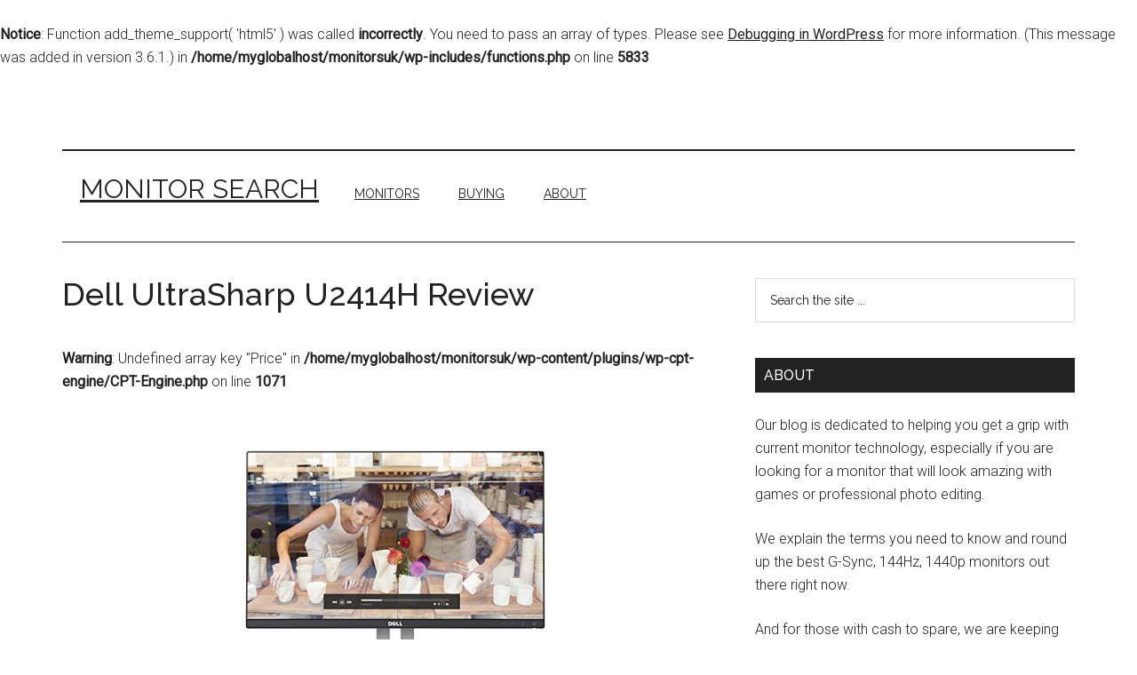

--- FILE ---
content_type: text/html; charset=UTF-8
request_url: https://monitors-uk.com/monitor/dell-ultrasharp-u2414h-review/
body_size: 10827
content:
<br />
<b>Notice</b>:  Function add_theme_support( 'html5' ) was called <strong>incorrectly</strong>. You need to pass an array of types. Please see <a href="https://wordpress.org/support/article/debugging-in-wordpress/">Debugging in WordPress</a> for more information. (This message was added in version 3.6.1.) in <b>/home/myglobalhost/monitorsuk/wp-includes/functions.php</b> on line <b>5833</b><br />
<!DOCTYPE html>
<html lang="en-GB">
<head >
<meta charset="UTF-8" />
<meta name="viewport" content="width=device-width, initial-scale=1" />
<meta name='robots' content='index, follow, max-image-preview:large, max-snippet:-1, max-video-preview:-1' />

	<!-- This site is optimized with the Yoast SEO plugin v20.6 - https://yoast.com/wordpress/plugins/seo/ -->
	<title>Dell UltraSharp U2414H Review - PC Monitors UK</title>
	<link rel="canonical" href="https://monitors-uk.com/monitor/dell-ultrasharp-u2414h-review/" />
	<meta property="og:locale" content="en_GB" />
	<meta property="og:type" content="article" />
	<meta property="og:title" content="Dell UltraSharp U2414H Review - PC Monitors UK" />
	<meta property="og:description" content="This monitor is another great looking bit of kit from Dell&#8217;s UltraSharp series, as always you can expect an excellent build quality, top finish and great display from this IPS based 24&#8243; monitor. It&#8217;s a 1080p HD screen that runs at 60hz with an appealing ultra thin bezel. There is also a &#8220;professional&#8221; version of [&hellip;]" />
	<meta property="og:url" content="https://monitors-uk.com/monitor/dell-ultrasharp-u2414h-review/" />
	<meta property="og:site_name" content="PC Monitors UK" />
	<meta property="article:publisher" content="https://www.facebook.com/GamingPCsUK/" />
	<meta property="article:modified_time" content="2016-08-18T12:52:30+00:00" />
	<meta name="twitter:card" content="summary_large_image" />
	<meta name="twitter:site" content="@165hz" />
	<script type="application/ld+json" class="yoast-schema-graph">{"@context":"https://schema.org","@graph":[{"@type":"WebPage","@id":"https://monitors-uk.com/monitor/dell-ultrasharp-u2414h-review/","url":"https://monitors-uk.com/monitor/dell-ultrasharp-u2414h-review/","name":"Dell UltraSharp U2414H Review - PC Monitors UK","isPartOf":{"@id":"https://monitors-uk.com/#website"},"datePublished":"2016-07-27T13:20:19+00:00","dateModified":"2016-08-18T12:52:30+00:00","breadcrumb":{"@id":"https://monitors-uk.com/monitor/dell-ultrasharp-u2414h-review/#breadcrumb"},"inLanguage":"en-GB","potentialAction":[{"@type":"ReadAction","target":["https://monitors-uk.com/monitor/dell-ultrasharp-u2414h-review/"]}]},{"@type":"BreadcrumbList","@id":"https://monitors-uk.com/monitor/dell-ultrasharp-u2414h-review/#breadcrumb","itemListElement":[{"@type":"ListItem","position":1,"name":"Home","item":"https://monitors-uk.com/"},{"@type":"ListItem","position":2,"name":"Monitors","item":"https://monitors-uk.com/monitor/"},{"@type":"ListItem","position":3,"name":"Dell UltraSharp U2414H Review"}]},{"@type":"WebSite","@id":"https://monitors-uk.com/#website","url":"https://monitors-uk.com/","name":"PC Monitors UK","description":"2020 Complete Guide","potentialAction":[{"@type":"SearchAction","target":{"@type":"EntryPoint","urlTemplate":"https://monitors-uk.com/?s={search_term_string}"},"query-input":"required name=search_term_string"}],"inLanguage":"en-GB"}]}</script>
	<!-- / Yoast SEO plugin. -->


<link rel='dns-prefetch' href='//cdn.datatables.net' />
<link rel='dns-prefetch' href='//cdnjs.cloudflare.com' />
<link rel='dns-prefetch' href='//fonts.googleapis.com' />
<link rel='dns-prefetch' href='//s.w.org' />
<link rel="alternate" type="application/rss+xml" title="PC Monitors UK &raquo; Feed" href="https://monitors-uk.com/feed/" />
<link rel="alternate" type="application/rss+xml" title="PC Monitors UK &raquo; Comments Feed" href="https://monitors-uk.com/comments/feed/" />
<link rel="alternate" type="application/rss+xml" title="PC Monitors UK &raquo; Dell UltraSharp U2414H Review Comments Feed" href="https://monitors-uk.com/monitor/dell-ultrasharp-u2414h-review/feed/" />
<script type="text/javascript">
window._wpemojiSettings = {"baseUrl":"https:\/\/s.w.org\/images\/core\/emoji\/14.0.0\/72x72\/","ext":".png","svgUrl":"https:\/\/s.w.org\/images\/core\/emoji\/14.0.0\/svg\/","svgExt":".svg","source":{"concatemoji":"https:\/\/monitors-uk.com\/wp-includes\/js\/wp-emoji-release.min.js?ver=6.0.11"}};
/*! This file is auto-generated */
!function(e,a,t){var n,r,o,i=a.createElement("canvas"),p=i.getContext&&i.getContext("2d");function s(e,t){var a=String.fromCharCode,e=(p.clearRect(0,0,i.width,i.height),p.fillText(a.apply(this,e),0,0),i.toDataURL());return p.clearRect(0,0,i.width,i.height),p.fillText(a.apply(this,t),0,0),e===i.toDataURL()}function c(e){var t=a.createElement("script");t.src=e,t.defer=t.type="text/javascript",a.getElementsByTagName("head")[0].appendChild(t)}for(o=Array("flag","emoji"),t.supports={everything:!0,everythingExceptFlag:!0},r=0;r<o.length;r++)t.supports[o[r]]=function(e){if(!p||!p.fillText)return!1;switch(p.textBaseline="top",p.font="600 32px Arial",e){case"flag":return s([127987,65039,8205,9895,65039],[127987,65039,8203,9895,65039])?!1:!s([55356,56826,55356,56819],[55356,56826,8203,55356,56819])&&!s([55356,57332,56128,56423,56128,56418,56128,56421,56128,56430,56128,56423,56128,56447],[55356,57332,8203,56128,56423,8203,56128,56418,8203,56128,56421,8203,56128,56430,8203,56128,56423,8203,56128,56447]);case"emoji":return!s([129777,127995,8205,129778,127999],[129777,127995,8203,129778,127999])}return!1}(o[r]),t.supports.everything=t.supports.everything&&t.supports[o[r]],"flag"!==o[r]&&(t.supports.everythingExceptFlag=t.supports.everythingExceptFlag&&t.supports[o[r]]);t.supports.everythingExceptFlag=t.supports.everythingExceptFlag&&!t.supports.flag,t.DOMReady=!1,t.readyCallback=function(){t.DOMReady=!0},t.supports.everything||(n=function(){t.readyCallback()},a.addEventListener?(a.addEventListener("DOMContentLoaded",n,!1),e.addEventListener("load",n,!1)):(e.attachEvent("onload",n),a.attachEvent("onreadystatechange",function(){"complete"===a.readyState&&t.readyCallback()})),(e=t.source||{}).concatemoji?c(e.concatemoji):e.wpemoji&&e.twemoji&&(c(e.twemoji),c(e.wpemoji)))}(window,document,window._wpemojiSettings);
</script>
<style type="text/css">
img.wp-smiley,
img.emoji {
	display: inline !important;
	border: none !important;
	box-shadow: none !important;
	height: 1em !important;
	width: 1em !important;
	margin: 0 0.07em !important;
	vertical-align: -0.1em !important;
	background: none !important;
	padding: 0 !important;
}
</style>
	<link rel='stylesheet' id='magazine-pro-theme-css'  href='https://monitors-uk.com/wp-content/themes/magazine-pro/style.css?ver=3.0.1' type='text/css' media='all' />
<link rel='stylesheet' id='wp-block-library-css'  href='https://monitors-uk.com/wp-includes/css/dist/block-library/style.min.css?ver=6.0.11' type='text/css' media='all' />
<style id='wp-block-library-inline-css' type='text/css'>
.has-text-align-justify{text-align:justify;}
</style>
<link rel='stylesheet' id='mediaelement-css'  href='https://monitors-uk.com/wp-includes/js/mediaelement/mediaelementplayer-legacy.min.css?ver=4.2.16' type='text/css' media='all' />
<link rel='stylesheet' id='wp-mediaelement-css'  href='https://monitors-uk.com/wp-includes/js/mediaelement/wp-mediaelement.min.css?ver=6.0.11' type='text/css' media='all' />
<style id='global-styles-inline-css' type='text/css'>
body{--wp--preset--color--black: #000000;--wp--preset--color--cyan-bluish-gray: #abb8c3;--wp--preset--color--white: #ffffff;--wp--preset--color--pale-pink: #f78da7;--wp--preset--color--vivid-red: #cf2e2e;--wp--preset--color--luminous-vivid-orange: #ff6900;--wp--preset--color--luminous-vivid-amber: #fcb900;--wp--preset--color--light-green-cyan: #7bdcb5;--wp--preset--color--vivid-green-cyan: #00d084;--wp--preset--color--pale-cyan-blue: #8ed1fc;--wp--preset--color--vivid-cyan-blue: #0693e3;--wp--preset--color--vivid-purple: #9b51e0;--wp--preset--gradient--vivid-cyan-blue-to-vivid-purple: linear-gradient(135deg,rgba(6,147,227,1) 0%,rgb(155,81,224) 100%);--wp--preset--gradient--light-green-cyan-to-vivid-green-cyan: linear-gradient(135deg,rgb(122,220,180) 0%,rgb(0,208,130) 100%);--wp--preset--gradient--luminous-vivid-amber-to-luminous-vivid-orange: linear-gradient(135deg,rgba(252,185,0,1) 0%,rgba(255,105,0,1) 100%);--wp--preset--gradient--luminous-vivid-orange-to-vivid-red: linear-gradient(135deg,rgba(255,105,0,1) 0%,rgb(207,46,46) 100%);--wp--preset--gradient--very-light-gray-to-cyan-bluish-gray: linear-gradient(135deg,rgb(238,238,238) 0%,rgb(169,184,195) 100%);--wp--preset--gradient--cool-to-warm-spectrum: linear-gradient(135deg,rgb(74,234,220) 0%,rgb(151,120,209) 20%,rgb(207,42,186) 40%,rgb(238,44,130) 60%,rgb(251,105,98) 80%,rgb(254,248,76) 100%);--wp--preset--gradient--blush-light-purple: linear-gradient(135deg,rgb(255,206,236) 0%,rgb(152,150,240) 100%);--wp--preset--gradient--blush-bordeaux: linear-gradient(135deg,rgb(254,205,165) 0%,rgb(254,45,45) 50%,rgb(107,0,62) 100%);--wp--preset--gradient--luminous-dusk: linear-gradient(135deg,rgb(255,203,112) 0%,rgb(199,81,192) 50%,rgb(65,88,208) 100%);--wp--preset--gradient--pale-ocean: linear-gradient(135deg,rgb(255,245,203) 0%,rgb(182,227,212) 50%,rgb(51,167,181) 100%);--wp--preset--gradient--electric-grass: linear-gradient(135deg,rgb(202,248,128) 0%,rgb(113,206,126) 100%);--wp--preset--gradient--midnight: linear-gradient(135deg,rgb(2,3,129) 0%,rgb(40,116,252) 100%);--wp--preset--duotone--dark-grayscale: url('#wp-duotone-dark-grayscale');--wp--preset--duotone--grayscale: url('#wp-duotone-grayscale');--wp--preset--duotone--purple-yellow: url('#wp-duotone-purple-yellow');--wp--preset--duotone--blue-red: url('#wp-duotone-blue-red');--wp--preset--duotone--midnight: url('#wp-duotone-midnight');--wp--preset--duotone--magenta-yellow: url('#wp-duotone-magenta-yellow');--wp--preset--duotone--purple-green: url('#wp-duotone-purple-green');--wp--preset--duotone--blue-orange: url('#wp-duotone-blue-orange');--wp--preset--font-size--small: 13px;--wp--preset--font-size--medium: 20px;--wp--preset--font-size--large: 36px;--wp--preset--font-size--x-large: 42px;}.has-black-color{color: var(--wp--preset--color--black) !important;}.has-cyan-bluish-gray-color{color: var(--wp--preset--color--cyan-bluish-gray) !important;}.has-white-color{color: var(--wp--preset--color--white) !important;}.has-pale-pink-color{color: var(--wp--preset--color--pale-pink) !important;}.has-vivid-red-color{color: var(--wp--preset--color--vivid-red) !important;}.has-luminous-vivid-orange-color{color: var(--wp--preset--color--luminous-vivid-orange) !important;}.has-luminous-vivid-amber-color{color: var(--wp--preset--color--luminous-vivid-amber) !important;}.has-light-green-cyan-color{color: var(--wp--preset--color--light-green-cyan) !important;}.has-vivid-green-cyan-color{color: var(--wp--preset--color--vivid-green-cyan) !important;}.has-pale-cyan-blue-color{color: var(--wp--preset--color--pale-cyan-blue) !important;}.has-vivid-cyan-blue-color{color: var(--wp--preset--color--vivid-cyan-blue) !important;}.has-vivid-purple-color{color: var(--wp--preset--color--vivid-purple) !important;}.has-black-background-color{background-color: var(--wp--preset--color--black) !important;}.has-cyan-bluish-gray-background-color{background-color: var(--wp--preset--color--cyan-bluish-gray) !important;}.has-white-background-color{background-color: var(--wp--preset--color--white) !important;}.has-pale-pink-background-color{background-color: var(--wp--preset--color--pale-pink) !important;}.has-vivid-red-background-color{background-color: var(--wp--preset--color--vivid-red) !important;}.has-luminous-vivid-orange-background-color{background-color: var(--wp--preset--color--luminous-vivid-orange) !important;}.has-luminous-vivid-amber-background-color{background-color: var(--wp--preset--color--luminous-vivid-amber) !important;}.has-light-green-cyan-background-color{background-color: var(--wp--preset--color--light-green-cyan) !important;}.has-vivid-green-cyan-background-color{background-color: var(--wp--preset--color--vivid-green-cyan) !important;}.has-pale-cyan-blue-background-color{background-color: var(--wp--preset--color--pale-cyan-blue) !important;}.has-vivid-cyan-blue-background-color{background-color: var(--wp--preset--color--vivid-cyan-blue) !important;}.has-vivid-purple-background-color{background-color: var(--wp--preset--color--vivid-purple) !important;}.has-black-border-color{border-color: var(--wp--preset--color--black) !important;}.has-cyan-bluish-gray-border-color{border-color: var(--wp--preset--color--cyan-bluish-gray) !important;}.has-white-border-color{border-color: var(--wp--preset--color--white) !important;}.has-pale-pink-border-color{border-color: var(--wp--preset--color--pale-pink) !important;}.has-vivid-red-border-color{border-color: var(--wp--preset--color--vivid-red) !important;}.has-luminous-vivid-orange-border-color{border-color: var(--wp--preset--color--luminous-vivid-orange) !important;}.has-luminous-vivid-amber-border-color{border-color: var(--wp--preset--color--luminous-vivid-amber) !important;}.has-light-green-cyan-border-color{border-color: var(--wp--preset--color--light-green-cyan) !important;}.has-vivid-green-cyan-border-color{border-color: var(--wp--preset--color--vivid-green-cyan) !important;}.has-pale-cyan-blue-border-color{border-color: var(--wp--preset--color--pale-cyan-blue) !important;}.has-vivid-cyan-blue-border-color{border-color: var(--wp--preset--color--vivid-cyan-blue) !important;}.has-vivid-purple-border-color{border-color: var(--wp--preset--color--vivid-purple) !important;}.has-vivid-cyan-blue-to-vivid-purple-gradient-background{background: var(--wp--preset--gradient--vivid-cyan-blue-to-vivid-purple) !important;}.has-light-green-cyan-to-vivid-green-cyan-gradient-background{background: var(--wp--preset--gradient--light-green-cyan-to-vivid-green-cyan) !important;}.has-luminous-vivid-amber-to-luminous-vivid-orange-gradient-background{background: var(--wp--preset--gradient--luminous-vivid-amber-to-luminous-vivid-orange) !important;}.has-luminous-vivid-orange-to-vivid-red-gradient-background{background: var(--wp--preset--gradient--luminous-vivid-orange-to-vivid-red) !important;}.has-very-light-gray-to-cyan-bluish-gray-gradient-background{background: var(--wp--preset--gradient--very-light-gray-to-cyan-bluish-gray) !important;}.has-cool-to-warm-spectrum-gradient-background{background: var(--wp--preset--gradient--cool-to-warm-spectrum) !important;}.has-blush-light-purple-gradient-background{background: var(--wp--preset--gradient--blush-light-purple) !important;}.has-blush-bordeaux-gradient-background{background: var(--wp--preset--gradient--blush-bordeaux) !important;}.has-luminous-dusk-gradient-background{background: var(--wp--preset--gradient--luminous-dusk) !important;}.has-pale-ocean-gradient-background{background: var(--wp--preset--gradient--pale-ocean) !important;}.has-electric-grass-gradient-background{background: var(--wp--preset--gradient--electric-grass) !important;}.has-midnight-gradient-background{background: var(--wp--preset--gradient--midnight) !important;}.has-small-font-size{font-size: var(--wp--preset--font-size--small) !important;}.has-medium-font-size{font-size: var(--wp--preset--font-size--medium) !important;}.has-large-font-size{font-size: var(--wp--preset--font-size--large) !important;}.has-x-large-font-size{font-size: var(--wp--preset--font-size--x-large) !important;}
</style>
<link rel='stylesheet' id='datatables-css'  href='https://cdn.datatables.net/v/dt/dt-1.10.15/r-2.1.1/datatables.min.css?ver=6.0.11' type='text/css' media='all' />
<link rel='stylesheet' id='cpt-styles-css'  href='https://monitors-uk.com/wp-content/plugins/wp-cpt-engine/css/cpt-styles.css?ver=6.0.11' type='text/css' media='all' />
<link rel='stylesheet' id='cpt-styles-GamingMonitor-css'  href='https://monitors-uk.com/wp-content/plugins/wp-cpt-engine/css/cpt-styles-GamingMonitor.css?ver=6.0.11' type='text/css' media='all' />
<link rel='stylesheet' id='google-fonts-css'  href='//fonts.googleapis.com/css?family=Roboto%3A300%2C400%7CRaleway%3A400%2C500%2C900&#038;ver=3.0.1' type='text/css' media='all' />
<link rel='stylesheet' id='simple-social-icons-font-css'  href='https://monitors-uk.com/wp-content/plugins/simple-social-icons/css/style.css?ver=4.0.0' type='text/css' media='all' />
<link rel='stylesheet' id='jetpack_css-css'  href='https://monitors-uk.com/wp-content/plugins/jetpack/css/jetpack.css?ver=12.0.2' type='text/css' media='all' />
<script type='text/javascript' src='https://monitors-uk.com/wp-includes/js/jquery/jquery.min.js?ver=3.6.0' id='jquery-core-js'></script>
<script type='text/javascript' src='https://monitors-uk.com/wp-includes/js/jquery/jquery-migrate.min.js?ver=3.3.2' id='jquery-migrate-js'></script>
<script type='text/javascript' src='https://cdn.datatables.net/v/dt/dt-1.10.15/r-2.1.1/datatables.min.js' id='datatables-js'></script>
<script type='text/javascript' src='https://monitors-uk.com/wp-content/plugins/wp-cpt-engine/js/dataTable.js?ver=1' id='applyDataTables-js'></script>
<script type='text/javascript' src='https://cdnjs.cloudflare.com/ajax/libs/Chart.js/2.4.0/Chart.bundle.min.js?ver=6.0.11' id='chartjs-js'></script>
<script type='text/javascript' src='https://monitors-uk.com/wp-content/plugins/wp-cpt-engine/js/ajaxLoop.js?ver=6.0.11' id='ajaxLoop-js'></script>
<script type='text/javascript' src='https://monitors-uk.com/wp-content/themes/magazine-pro/js/entry-date.js?ver=1.0.0' id='magazine-entry-date-js'></script>
<script type='text/javascript' src='https://monitors-uk.com/wp-content/themes/magazine-pro/js/responsive-menu.js?ver=1.0.0' id='magazine-responsive-menu-js'></script>
<link rel="https://api.w.org/" href="https://monitors-uk.com/wp-json/" /><link rel="EditURI" type="application/rsd+xml" title="RSD" href="https://monitors-uk.com/xmlrpc.php?rsd" />
<link rel="wlwmanifest" type="application/wlwmanifest+xml" href="https://monitors-uk.com/wp-includes/wlwmanifest.xml" /> 
<meta name="generator" content="WordPress 6.0.11" />
<link rel='shortlink' href='https://monitors-uk.com/?p=362' />
<link rel="alternate" type="application/json+oembed" href="https://monitors-uk.com/wp-json/oembed/1.0/embed?url=https%3A%2F%2Fmonitors-uk.com%2Fmonitor%2Fdell-ultrasharp-u2414h-review%2F" />
<link rel="alternate" type="text/xml+oembed" href="https://monitors-uk.com/wp-json/oembed/1.0/embed?url=https%3A%2F%2Fmonitors-uk.com%2Fmonitor%2Fdell-ultrasharp-u2414h-review%2F&#038;format=xml" />
<link rel="pingback" href="https://monitors-uk.com/xmlrpc.php" />
<meta name="google-site-verification" content="bjrVPeP91ignlcx0Ck27lpzsz_iby74oyeua3g1ZgD4" /><style type="text/css">.recentcomments a{display:inline !important;padding:0 !important;margin:0 !important;}</style><link rel="icon" href="https://monitors-uk.com/wp-content/uploads/2015/11/cropped-ronoaldo-Black-Monitor-32x32.png" sizes="32x32" />
<link rel="icon" href="https://monitors-uk.com/wp-content/uploads/2015/11/cropped-ronoaldo-Black-Monitor-192x192.png" sizes="192x192" />
<link rel="apple-touch-icon" href="https://monitors-uk.com/wp-content/uploads/2015/11/cropped-ronoaldo-Black-Monitor-180x180.png" />
<meta name="msapplication-TileImage" content="https://monitors-uk.com/wp-content/uploads/2015/11/cropped-ronoaldo-Black-Monitor-270x270.png" />
</head>
<body class="monitor-template-default single single-monitor postid-362 header-full-width content-sidebar genesis-breadcrumbs-hidden genesis-footer-widgets-visible"><svg xmlns="http://www.w3.org/2000/svg" viewBox="0 0 0 0" width="0" height="0" focusable="false" role="none" style="visibility: hidden; position: absolute; left: -9999px; overflow: hidden;" ><defs><filter id="wp-duotone-dark-grayscale"><feColorMatrix color-interpolation-filters="sRGB" type="matrix" values=" .299 .587 .114 0 0 .299 .587 .114 0 0 .299 .587 .114 0 0 .299 .587 .114 0 0 " /><feComponentTransfer color-interpolation-filters="sRGB" ><feFuncR type="table" tableValues="0 0.49803921568627" /><feFuncG type="table" tableValues="0 0.49803921568627" /><feFuncB type="table" tableValues="0 0.49803921568627" /><feFuncA type="table" tableValues="1 1" /></feComponentTransfer><feComposite in2="SourceGraphic" operator="in" /></filter></defs></svg><svg xmlns="http://www.w3.org/2000/svg" viewBox="0 0 0 0" width="0" height="0" focusable="false" role="none" style="visibility: hidden; position: absolute; left: -9999px; overflow: hidden;" ><defs><filter id="wp-duotone-grayscale"><feColorMatrix color-interpolation-filters="sRGB" type="matrix" values=" .299 .587 .114 0 0 .299 .587 .114 0 0 .299 .587 .114 0 0 .299 .587 .114 0 0 " /><feComponentTransfer color-interpolation-filters="sRGB" ><feFuncR type="table" tableValues="0 1" /><feFuncG type="table" tableValues="0 1" /><feFuncB type="table" tableValues="0 1" /><feFuncA type="table" tableValues="1 1" /></feComponentTransfer><feComposite in2="SourceGraphic" operator="in" /></filter></defs></svg><svg xmlns="http://www.w3.org/2000/svg" viewBox="0 0 0 0" width="0" height="0" focusable="false" role="none" style="visibility: hidden; position: absolute; left: -9999px; overflow: hidden;" ><defs><filter id="wp-duotone-purple-yellow"><feColorMatrix color-interpolation-filters="sRGB" type="matrix" values=" .299 .587 .114 0 0 .299 .587 .114 0 0 .299 .587 .114 0 0 .299 .587 .114 0 0 " /><feComponentTransfer color-interpolation-filters="sRGB" ><feFuncR type="table" tableValues="0.54901960784314 0.98823529411765" /><feFuncG type="table" tableValues="0 1" /><feFuncB type="table" tableValues="0.71764705882353 0.25490196078431" /><feFuncA type="table" tableValues="1 1" /></feComponentTransfer><feComposite in2="SourceGraphic" operator="in" /></filter></defs></svg><svg xmlns="http://www.w3.org/2000/svg" viewBox="0 0 0 0" width="0" height="0" focusable="false" role="none" style="visibility: hidden; position: absolute; left: -9999px; overflow: hidden;" ><defs><filter id="wp-duotone-blue-red"><feColorMatrix color-interpolation-filters="sRGB" type="matrix" values=" .299 .587 .114 0 0 .299 .587 .114 0 0 .299 .587 .114 0 0 .299 .587 .114 0 0 " /><feComponentTransfer color-interpolation-filters="sRGB" ><feFuncR type="table" tableValues="0 1" /><feFuncG type="table" tableValues="0 0.27843137254902" /><feFuncB type="table" tableValues="0.5921568627451 0.27843137254902" /><feFuncA type="table" tableValues="1 1" /></feComponentTransfer><feComposite in2="SourceGraphic" operator="in" /></filter></defs></svg><svg xmlns="http://www.w3.org/2000/svg" viewBox="0 0 0 0" width="0" height="0" focusable="false" role="none" style="visibility: hidden; position: absolute; left: -9999px; overflow: hidden;" ><defs><filter id="wp-duotone-midnight"><feColorMatrix color-interpolation-filters="sRGB" type="matrix" values=" .299 .587 .114 0 0 .299 .587 .114 0 0 .299 .587 .114 0 0 .299 .587 .114 0 0 " /><feComponentTransfer color-interpolation-filters="sRGB" ><feFuncR type="table" tableValues="0 0" /><feFuncG type="table" tableValues="0 0.64705882352941" /><feFuncB type="table" tableValues="0 1" /><feFuncA type="table" tableValues="1 1" /></feComponentTransfer><feComposite in2="SourceGraphic" operator="in" /></filter></defs></svg><svg xmlns="http://www.w3.org/2000/svg" viewBox="0 0 0 0" width="0" height="0" focusable="false" role="none" style="visibility: hidden; position: absolute; left: -9999px; overflow: hidden;" ><defs><filter id="wp-duotone-magenta-yellow"><feColorMatrix color-interpolation-filters="sRGB" type="matrix" values=" .299 .587 .114 0 0 .299 .587 .114 0 0 .299 .587 .114 0 0 .299 .587 .114 0 0 " /><feComponentTransfer color-interpolation-filters="sRGB" ><feFuncR type="table" tableValues="0.78039215686275 1" /><feFuncG type="table" tableValues="0 0.94901960784314" /><feFuncB type="table" tableValues="0.35294117647059 0.47058823529412" /><feFuncA type="table" tableValues="1 1" /></feComponentTransfer><feComposite in2="SourceGraphic" operator="in" /></filter></defs></svg><svg xmlns="http://www.w3.org/2000/svg" viewBox="0 0 0 0" width="0" height="0" focusable="false" role="none" style="visibility: hidden; position: absolute; left: -9999px; overflow: hidden;" ><defs><filter id="wp-duotone-purple-green"><feColorMatrix color-interpolation-filters="sRGB" type="matrix" values=" .299 .587 .114 0 0 .299 .587 .114 0 0 .299 .587 .114 0 0 .299 .587 .114 0 0 " /><feComponentTransfer color-interpolation-filters="sRGB" ><feFuncR type="table" tableValues="0.65098039215686 0.40392156862745" /><feFuncG type="table" tableValues="0 1" /><feFuncB type="table" tableValues="0.44705882352941 0.4" /><feFuncA type="table" tableValues="1 1" /></feComponentTransfer><feComposite in2="SourceGraphic" operator="in" /></filter></defs></svg><svg xmlns="http://www.w3.org/2000/svg" viewBox="0 0 0 0" width="0" height="0" focusable="false" role="none" style="visibility: hidden; position: absolute; left: -9999px; overflow: hidden;" ><defs><filter id="wp-duotone-blue-orange"><feColorMatrix color-interpolation-filters="sRGB" type="matrix" values=" .299 .587 .114 0 0 .299 .587 .114 0 0 .299 .587 .114 0 0 .299 .587 .114 0 0 " /><feComponentTransfer color-interpolation-filters="sRGB" ><feFuncR type="table" tableValues="0.098039215686275 1" /><feFuncG type="table" tableValues="0 0.66274509803922" /><feFuncB type="table" tableValues="0.84705882352941 0.41960784313725" /><feFuncA type="table" tableValues="1 1" /></feComponentTransfer><feComposite in2="SourceGraphic" operator="in" /></filter></defs></svg><div class="site-container"><header class="site-header"><div class="wrap"><div class="title-area"><p class="site-description">2020 Complete Guide</p></div></div></header><nav class="nav-secondary" aria-label="Secondary"><div class="wrap"><ul id="menu-main" class="menu genesis-nav-menu menu-secondary"><li class="menu-item"><h2 class="cpt-menutitle"><a href="https://monitors-uk.com">Monitor Search</a></h2></li><li id="menu-item-22" class="menu-item menu-item-type-custom menu-item-object-custom menu-item-has-children menu-item-22"><a href="#"><span >Monitors</span></a>
<ul class="sub-menu">
	<li id="menu-item-50" class="menu-item menu-item-type-custom menu-item-object-custom menu-item-has-children menu-item-50"><a href="#"><span >Adaptive Sync</span></a>
	<ul class="sub-menu">
		<li id="menu-item-51" class="menu-item menu-item-type-taxonomy menu-item-object-monitor_adaptivesync menu-item-51"><a href="https://monitors-uk.com/adaptivesync/freesync-enabled-monitors/"><span >FreeSync</span></a></li>
		<li id="menu-item-52" class="menu-item menu-item-type-taxonomy menu-item-object-monitor_adaptivesync menu-item-52"><a href="https://monitors-uk.com/adaptivesync/g-sync-enabled-monitors/"><span >G-Sync</span></a></li>
	</ul>
</li>
	<li id="menu-item-46" class="menu-item menu-item-type-custom menu-item-object-custom menu-item-has-children menu-item-46"><a href="#"><span >Screen Size</span></a>
	<ul class="sub-menu">
		<li id="menu-item-47" class="menu-item menu-item-type-taxonomy menu-item-object-monitor_screensize current-monitor-ancestor current-menu-parent current-monitor-parent menu-item-47"><a href="https://monitors-uk.com/screensize/24-inch-monitors/"><span >24&#8243;</span></a></li>
		<li id="menu-item-48" class="menu-item menu-item-type-taxonomy menu-item-object-monitor_screensize menu-item-48"><a href="https://monitors-uk.com/screensize/25-inch-monitors/"><span >25&#8243;</span></a></li>
		<li id="menu-item-49" class="menu-item menu-item-type-taxonomy menu-item-object-monitor_screensize menu-item-49"><a href="https://monitors-uk.com/screensize/27-inch-monitors/"><span >27&#8243;</span></a></li>
		<li id="menu-item-98" class="menu-item menu-item-type-taxonomy menu-item-object-monitor_screensize menu-item-98"><a href="https://monitors-uk.com/screensize/34-inch-monitors/"><span >34&#8243;</span></a></li>
	</ul>
</li>
	<li id="menu-item-27" class="menu-item menu-item-type-custom menu-item-object-custom menu-item-has-children menu-item-27"><a href="#"><span >Resolution</span></a>
	<ul class="sub-menu">
		<li id="menu-item-28" class="menu-item menu-item-type-taxonomy menu-item-object-monitor_resolution current-monitor-ancestor current-menu-parent current-monitor-parent menu-item-28"><a href="https://monitors-uk.com/resolution/full-hd-1920x1080-monitors/"><span >1920 x 1080</span></a></li>
		<li id="menu-item-29" class="menu-item menu-item-type-taxonomy menu-item-object-monitor_resolution menu-item-29"><a href="https://monitors-uk.com/resolution/quad-hd-2560x1440-monitors/"><span >2560 x 1440</span></a></li>
		<li id="menu-item-99" class="menu-item menu-item-type-taxonomy menu-item-object-monitor_resolution menu-item-99"><a href="https://monitors-uk.com/resolution/ultra-wide-1440-x-3440-monitors/"><span >3440 x 1440</span></a></li>
		<li id="menu-item-30" class="menu-item menu-item-type-taxonomy menu-item-object-monitor_resolution menu-item-30"><a href="https://monitors-uk.com/resolution/4k-4096x2160-monitors/"><span >4096 x 2160</span></a></li>
	</ul>
</li>
	<li id="menu-item-23" class="menu-item menu-item-type-custom menu-item-object-custom menu-item-has-children menu-item-23"><a href="#"><span >Refresh Rate</span></a>
	<ul class="sub-menu">
		<li id="menu-item-26" class="menu-item menu-item-type-taxonomy menu-item-object-monitor_refresh current-monitor-ancestor current-menu-parent current-monitor-parent menu-item-26"><a href="https://monitors-uk.com/refresh/60hz-monitors/"><span >60hz</span></a></li>
		<li id="menu-item-24" class="menu-item menu-item-type-taxonomy menu-item-object-monitor_refresh menu-item-24"><a href="https://monitors-uk.com/refresh/120hz-monitors/"><span >120hz</span></a></li>
		<li id="menu-item-25" class="menu-item menu-item-type-taxonomy menu-item-object-monitor_refresh menu-item-25"><a href="https://monitors-uk.com/refresh/144hz-monitors/"><span >144hz</span></a></li>
	</ul>
</li>
</ul>
</li>
<li id="menu-item-105" class="menu-item menu-item-type-custom menu-item-object-custom menu-item-has-children menu-item-105"><a href="#"><span >Buying</span></a>
<ul class="sub-menu">
	<li id="menu-item-204" class="menu-item menu-item-type-post_type menu-item-object-post menu-item-204"><a href="https://monitors-uk.com/gaming-monitor-buying-guide/"><span >Monitor Buying Guide 2020</span></a></li>
	<li id="menu-item-111" class="menu-item menu-item-type-post_type menu-item-object-post menu-item-111"><a href="https://monitors-uk.com/graphics-card-buying-guide/"><span >Graphics Card Guide 2020</span></a></li>
	<li id="menu-item-539" class="menu-item menu-item-type-post_type menu-item-object-page menu-item-539"><a href="https://monitors-uk.com/great-big-list-monitor-arms/"><span >Monitor Arms</span></a></li>
	<li id="menu-item-45" class="menu-item menu-item-type-taxonomy menu-item-object-category menu-item-45"><a href="https://monitors-uk.com/category/gaming-monitor-faq/"><span >FAQ</span></a></li>
</ul>
</li>
<li id="menu-item-19" class="menu-item menu-item-type-post_type menu-item-object-page menu-item-has-children menu-item-19"><a href="https://monitors-uk.com/about-monitors-uk/"><span >About</span></a>
<ul class="sub-menu">
	<li id="menu-item-13" class="menu-item menu-item-type-post_type menu-item-object-page menu-item-13"><a href="https://monitors-uk.com/site-terms/"><span >Site Terms</span></a></li>
	<li id="menu-item-14" class="menu-item menu-item-type-post_type menu-item-object-page menu-item-14"><a href="https://monitors-uk.com/cookies/"><span >Cookies</span></a></li>
	<li id="menu-item-789" class="menu-item menu-item-type-post_type menu-item-object-page menu-item-privacy-policy menu-item-789"><a href="https://monitors-uk.com/privacy-policy/"><span >Privacy Policy</span></a></li>
</ul>
</li>
</ul></div></nav><div class="site-inner"><div class="content-sidebar-wrap"><main class="content"><article class="post-362 monitor type-monitor status-publish monitor_adjustability-height-adjust monitor_adjustability-rotate-adjust monitor_adjustability-swivel-adjust monitor_adjustability-tilt-adjustment monitor_aspectratio-16-9-aspect-ratio monitor_manufacturer-dell-monitors monitor_paneltype-ips-monitors monitor_pricegroup-enthusiast-monitors monitor_refresh-60hz-monitors monitor_resolution-full-hd-1920x1080-monitors monitor_resolutiongroup-standard-resolution-monitors monitor_responsetime-8ms monitor_screensize-24-inch-monitors monitor_screensizegroup-small-monitors monitor_usb-monitors-with-usb-3-ports entry" aria-label="Dell UltraSharp U2414H Review"><header class="entry-header"><h1 class="entry-title">Dell UltraSharp U2414H Review</h1>
</header><div class="entry-content"><br />
<b>Warning</b>:  Undefined array key "Price" in <b>/home/myglobalhost/monitorsuk/wp-content/plugins/wp-cpt-engine/CPT-Engine.php</b> on line <b>1071</b><br />
<a href='https://monitors-uk.com/amazon/shop/B00H3JIGHA/UK'>
								<img height='400' width='400' src='https://m.media-amazon.com/images/I/41W+SVcmwaL._SL500_.SS400.jpg' id='cpt-mainmonitorimage' itemprop='image' alt='Dell UltraSharp U2414H'></img>
								</a> 
				<div class='cpt-infobox cpt-infobox-right'>
								<strong>
								24"<br>
								1920 x 1080<br>
								60hz<br>
								</strong>
									<br>							
								<p>
								<a href="https://monitors-uk.com/amazon/shop/B00H3JIGHA/UK">Amazon.co.uk</a><br>
								<a href='https://monitors-uk.com/amazon/search/Dell+UltraSharp+U2414H/US'>Amazon.com</a>									
								 </div>	 
				<div itemprop='review' itemscope itemtype='http://schema.org/Review'>
				<div itemprop='reviewBody'>
				<p><span class="drop_cap">T</span>his monitor is another great looking bit of kit from Dell&#8217;s UltraSharp series, as always you can expect an excellent build quality, top finish and great display from this IPS based 24&#8243; monitor.  It&#8217;s a 1080p HD screen that runs at 60hz with an appealing ultra thin bezel.</p>
<p>There is also a &#8220;professional&#8221; version of the same monitor, the <a href="http://monitors-uk.com/monitor/dell-p2414h-review/">P2414H</a>.</p>
 
				
				
				<div itemprop="reviewRating" itemscope itemtype="http://schema.org/Rating">
                                  <meta itemprop="worstRating" content = "1">
                                  <meta itemprop="bestRating" content="5">
								  								  
								  We give the Dell UltraSharp U2414H a
                                  <strong><span itemprop="ratingValue">4.5</span>
                                  out of 5 rating</strong>. Want to know what existing owners of the monitor think?
                                  You can read real <a href="https://monitors-uk.com/amazon/review/B00H3JIGHA/UK">user reviews here</a>.
                                  </div><p>
				<p></p><strong>Updated</strong>: <em><time class="entry-modified-time">18th August 2016</time></em><p>
				<meta itemprop='author' content='Monitors-UK.com'/>
				</div>
				</div>
				<h2 class='phonepage'>Should I buy the Dell UltraSharp U2414H?</h2>
							  If you are having some doubts about this purchase then why not <a href='https://monitors-uk.com/amazon/review/B00H3JIGHA/UK'>read some real owner reviews</a> and see what other buyers think.<br>
							<p>
							<ul>
							<li><a href="https://monitors-uk.com/amazon/shop/B00H3JIGHA/UK">Amazon.co.uk</a>: UK shoppers, buy the Dell UltraSharp U2414H</li>
							<li><a href='https://monitors-uk.com/amazon/search/Dell+UltraSharp+U2414H/US'>Amazon.com</a>: Are you shopping from the US? Search locally.</li>
							
							</ul>
							
				
								
				
				<h2 class='phonepage'>Dell UltraSharp U2414H Specification</h2>
								   <div class='speclist'><table><tr class = 'cpt-spectable-odd'>
                             <td style='padding-left:10px'>Adjustability</td><td><a href="https://monitors-uk.com/adjustability/height-adjust/">Height</a>  &middot <a href="https://monitors-uk.com/adjustability/rotate-adjust/">Rotate</a>  &middot <a href="https://monitors-uk.com/adjustability/swivel-adjust/">Swivel</a>  &middot <a href="https://monitors-uk.com/adjustability/tilt-adjustment/">Tilt</a> </td></tr><tr class = 'cpt-spectable-even'>
                             <td style='padding-left:10px'>Aspect Ratio</td><td><a href="https://monitors-uk.com/aspectratio/16-9-aspect-ratio/">16:9</a> </td></tr><tr class = 'cpt-spectable-odd'>
                             <td style='padding-left:10px'>Manufacturer</td><td><a href="https://monitors-uk.com/manufacturer/dell-monitors/">Dell</a> </td></tr><tr class = 'cpt-spectable-even'>
                             <td style='padding-left:10px'>Panel Type</td><td><a href="https://monitors-uk.com/paneltype/ips-monitors/">IPS</a> </td></tr><tr class = 'cpt-spectable-odd'>
                             <td style='padding-left:10px'>Refresh Rate</td><td><a href="https://monitors-uk.com/refresh/60hz-monitors/">60hz</a> </td></tr><tr class = 'cpt-spectable-even'>
                             <td style='padding-left:10px'>Resolution</td><td><a href="https://monitors-uk.com/resolution/full-hd-1920x1080-monitors/">1920 x 1080</a> </td></tr><tr class = 'cpt-spectable-odd'>
                             <td style='padding-left:10px'>Response Time</td><td><a href="https://monitors-uk.com/responsetime/8ms/">8ms</a> </td></tr><tr class = 'cpt-spectable-even'>
                             <td style='padding-left:10px'>Screen Size</td><td><a href="https://monitors-uk.com/screensize/24-inch-monitors/">24"</a> </td></tr><tr class = 'cpt-spectable-odd'>
                             <td style='padding-left:10px'>USB</td><td><a href="https://monitors-uk.com/usb/monitors-with-usb-3-ports/">USB 3.0</a> </td></tr><tr><td colspan='2' style='text-align: center'><strong>Buy Now: </strong><a href ="https://monitors-uk.com/amazon/shop/B00H3JIGHA/UK">Click to see price!</a></td></tr></table>
</div>
				<div style='text-align: center; font-size: 130%;margin-top:50px'>We've just launched our <strong>FaceBook page</strong>, please come and <a href='https://www.facebook.com/GamingPCsUK/'>like us</a>!</div>
				<p><div class="content-box-yellow"><strong>Note:</strong> Whilst we attempt to include up to date information in all our articles we cannot guarantee accuracy.  Please check with your supplier before making any purchases.  In most cases we do not have access to products and these are not hands on reviews.</div>
				Release Date: <time itemprop='releaseDate' datetime='2013-12-03'>
													03/12/13 
													</time><br/>
									Brand: <span itemprop='brand'></span><br/>
									Model number: <span itemprop='mpn'>FBA_884116128656</span><br/>
									Price Updated: 26 May 2023 21:40
									<meta itemprop='category' content='Monitors'>
									<meta itemprop='name' content='Dell UltraSharp U2414H'>
									
		</div><footer class="entry-footer"></footer></article>	<div id="respond" class="comment-respond">
		<h3 id="reply-title" class="comment-reply-title">Leave a Reply <small><a rel="nofollow" id="cancel-comment-reply-link" href="/monitor/dell-ultrasharp-u2414h-review/#respond" style="display:none;">Cancel reply</a></small></h3><form action="https://monitors-uk.com/wp-comments-post.php" method="post" id="commentform" class="comment-form" novalidate><p class="comment-notes"><span id="email-notes">Your email address will not be published.</span> <span class="required-field-message" aria-hidden="true">Required fields are marked <span class="required" aria-hidden="true">*</span></span></p><p class="comment-form-comment"><label for="comment">Comment <span class="required" aria-hidden="true">*</span></label> <textarea id="comment" name="comment" cols="45" rows="8" maxlength="65525" required></textarea></p><p class="comment-form-author"><label for="author">Name <span class="required" aria-hidden="true">*</span></label> <input id="author" name="author" type="text" value="" size="30" maxlength="245" required /></p>
<p class="comment-form-email"><label for="email">Email <span class="required" aria-hidden="true">*</span></label> <input id="email" name="email" type="email" value="" size="30" maxlength="100" aria-describedby="email-notes" required /></p>
<p class="comment-form-url"><label for="url">Website</label> <input id="url" name="url" type="url" value="" size="30" maxlength="200" /></p>
<p class="form-submit"><input name="submit" type="submit" id="submit" class="submit" value="Post Comment" /> <input type='hidden' name='comment_post_ID' value='362' id='comment_post_ID' />
<input type='hidden' name='comment_parent' id='comment_parent' value='0' />
</p><p style="display: none;"><input type="hidden" id="akismet_comment_nonce" name="akismet_comment_nonce" value="7ae5416ac8" /></p><p style="display: none !important;" class="akismet-fields-container" data-prefix="ak_"><label>&#916;<textarea name="ak_hp_textarea" cols="45" rows="8" maxlength="100"></textarea></label><input type="hidden" id="ak_js_1" name="ak_js" value="68"/><script>document.getElementById( "ak_js_1" ).setAttribute( "value", ( new Date() ).getTime() );</script></p></form>	</div><!-- #respond -->
	<p class="akismet_comment_form_privacy_notice">This site uses Akismet to reduce spam. <a href="https://akismet.com/privacy/" target="_blank" rel="nofollow noopener">Learn how your comment data is processed.</a></p></main><aside class="sidebar sidebar-primary widget-area" role="complementary" aria-label="Primary Sidebar"><section id="search-4" class="widget widget_search"><div class="widget-wrap"><form class="search-form" method="get" action="https://monitors-uk.com/" role="search"><input class="search-form-input" type="search" name="s" id="searchform-1" placeholder="Search the site ..."><input class="search-form-submit" type="submit" value="Search"><meta content="https://monitors-uk.com/?s={s}"></form></div></section>
<section id="text-3" class="widget widget_text"><div class="widget-wrap"><h4 class="widget-title widgettitle">About</h4>
			<div class="textwidget"><p>Our blog is dedicated to helping you get a grip with current  monitor technology, especially if you are looking for a monitor that will look amazing with games or professional photo editing.</p>
<p>We explain the terms you need to know and round up the best G-Sync, 144Hz, 1440p monitors out there right now.  </p>
<p>And for those with cash to spare, we are keeping our eyes out for 165Hz 4k screens too!</p>
<p>View a <a href='https://monitors-uk.com/great-big-list-gaming-monitors/'>big list of all our PC monitors</a>.</p>
</div>
		</div></section>
<section id="simple-social-icons-2" class="widget simple-social-icons"><div class="widget-wrap"><ul class="aligncenter"><li class="ssi-facebook"><a href="https://www.facebook.com/GamingPCsUK/" target="_blank" rel="noopener noreferrer"><svg role="img" class="social-facebook" aria-labelledby="social-facebook-2"><title id="social-facebook-2">Facebook</title><use xlink:href="https://monitors-uk.com/wp-content/plugins/simple-social-icons/symbol-defs.svg#social-facebook"></use></svg></a></li><li class="ssi-rss"><a href="https://monitors-uk.com/feed/" target="_blank" rel="noopener noreferrer"><svg role="img" class="social-rss" aria-labelledby="social-rss-2"><title id="social-rss-2">RSS</title><use xlink:href="https://monitors-uk.com/wp-content/plugins/simple-social-icons/symbol-defs.svg#social-rss"></use></svg></a></li><li class="ssi-twitter"><a href="http://twitter.com/165hz" target="_blank" rel="noopener noreferrer"><svg role="img" class="social-twitter" aria-labelledby="social-twitter-2"><title id="social-twitter-2">Twitter</title><use xlink:href="https://monitors-uk.com/wp-content/plugins/simple-social-icons/symbol-defs.svg#social-twitter"></use></svg></a></li></ul></div></section>
<section id="text-5" class="widget widget_text"><div class="widget-wrap">			<div class="textwidget"><div style='text-align:center'><a href='https://monitors-uk.com/great-big-list-gaming-monitors/'>View all our Monitors</a></div>

</div>
		</div></section>
<section id="text-4" class="widget widget_text"><div class="widget-wrap"><h4 class="widget-title widgettitle">Sponsors</h4>
			<div class="textwidget"><script async src="//pagead2.googlesyndication.com/pagead/js/adsbygoogle.js"></script>
<!-- GameingMonitorsResponsive -->
<ins class="adsbygoogle"
     style="display:block"
     data-ad-client="ca-pub-1573368288906865"
     data-ad-slot="3534583313"
     data-ad-format="auto"></ins>
<script>
(adsbygoogle = window.adsbygoogle || []).push({});
</script></div>
		</div></section>
<section id="recent-comments-3" class="widget widget_recent_comments"><div class="widget-wrap"><h4 class="widget-title widgettitle">Latest comments</h4>
<ul id="recentcomments"><li class="recentcomments"><span class="comment-author-link">Tony</span> on <a href="https://monitors-uk.com/monitor/asus-vz249q-review/#comment-214635">ASUS VZ249Q Review</a></li><li class="recentcomments"><span class="comment-author-link">Jez</span> on <a href="https://monitors-uk.com/monitor/asus-vs248hr-review/#comment-3614">ASUS VS248HR Review</a></li><li class="recentcomments"><span class="comment-author-link">PETER ERNEST</span> on <a href="https://monitors-uk.com/monitor/asus-vs248hr-review/#comment-3419">ASUS VS248HR Review</a></li><li class="recentcomments"><span class="comment-author-link">Jez</span> on <a href="https://monitors-uk.com/monitor/samsung-s22f350-review/#comment-3359">Samsung S22F350 Review</a></li><li class="recentcomments"><span class="comment-author-link">Michael Johnson</span> on <a href="https://monitors-uk.com/monitor/samsung-s22f350-review/#comment-3346">Samsung S22F350 Review</a></li></ul></div></section>
</aside></div></div><div class="footer-widgets"><div class="wrap"><div class="widget-area footer-widgets-3 footer-widget-area"><section id="search-3" class="widget widget_search"><div class="widget-wrap"><h4 class="widget-title widgettitle">Search PC Monitors</h4>
<form class="search-form" method="get" action="https://monitors-uk.com/" role="search"><input class="search-form-input" type="search" name="s" id="searchform-2" placeholder="Search the site ..."><input class="search-form-submit" type="submit" value="Search"><meta content="https://monitors-uk.com/?s={s}"></form></div></section>
<section id="simple-social-icons-3" class="widget simple-social-icons"><div class="widget-wrap"><h4 class="widget-title widgettitle">Follow Us</h4>
<ul class="alignleft"><li class="ssi-facebook"><a href="https://www.facebook.com/GamingPCsUK/" ><svg role="img" class="social-facebook" aria-labelledby="social-facebook-3"><title id="social-facebook-3">Facebook</title><use xlink:href="https://monitors-uk.com/wp-content/plugins/simple-social-icons/symbol-defs.svg#social-facebook"></use></svg></a></li><li class="ssi-rss"><a href="http://monitors-uk.com/feed/" ><svg role="img" class="social-rss" aria-labelledby="social-rss-3"><title id="social-rss-3">RSS</title><use xlink:href="https://monitors-uk.com/wp-content/plugins/simple-social-icons/symbol-defs.svg#social-rss"></use></svg></a></li><li class="ssi-twitter"><a href="http://twitter.com/165hz" ><svg role="img" class="social-twitter" aria-labelledby="social-twitter-3"><title id="social-twitter-3">Twitter</title><use xlink:href="https://monitors-uk.com/wp-content/plugins/simple-social-icons/symbol-defs.svg#social-twitter"></use></svg></a></li></ul></div></section>
<section id="text-6" class="widget widget_text"><div class="widget-wrap">			<div class="textwidget"><div style='text-align:center'><a href='http://www.amazon.co.uk/Best-Sellers-Computers-Monitors/zgbs/computers/428652031/?tag=gamemonitorsbs-21'>Best Sellers</a></div></div>
		</div></section>
</div></div></div><footer class="site-footer"><div class="wrap"><p>Copyright &#x000A9;&nbsp;2026 &middot; <a rel="nofollow" href="https://monitors-uk.com/wp-login.php">Log in</a></p></div></footer></div><style type="text/css" media="screen">#simple-social-icons-2 ul li a, #simple-social-icons-2 ul li a:hover, #simple-social-icons-2 ul li a:focus { background-color: #999999 !important; border-radius: 3px; color: #ffffff !important; border: 10px #ffffff solid !important; font-size: 25px; padding: 13px; }  #simple-social-icons-2 ul li a:hover, #simple-social-icons-2 ul li a:focus { background-color: #666666 !important; border-color: #ffffff !important; color: #ffffff !important; }  #simple-social-icons-2 ul li a:focus { outline: 1px dotted #666666 !important; } #simple-social-icons-3 ul li a, #simple-social-icons-3 ul li a:hover, #simple-social-icons-3 ul li a:focus { background-color: #999999 !important; border-radius: 3px; color: #ffffff !important; border: 0px #000000 solid !important; font-size: 20px; padding: 10px; }  #simple-social-icons-3 ul li a:hover, #simple-social-icons-3 ul li a:focus { background-color: #666666 !important; border-color: #000000 !important; color: #ffffff !important; }  #simple-social-icons-3 ul li a:focus { outline: 1px dotted #666666 !important; }</style><script type='text/javascript' id='be-load-more-js-extra'>
/* <![CDATA[ */
var beloadmore = {"nonce":"8053d1ca95","url":"https:\/\/monitors-uk.com\/wp-admin\/admin-ajax.php","query":{"page":"","monitor":"dell-ultrasharp-u2414h-review","post_type":"monitor","name":"dell-ultrasharp-u2414h-review"},"max_num_pages":"0"};
/* ]]> */
</script>
<script type='text/javascript' src='https://monitors-uk.com/wp-content/plugins/wp-cpt-engine/sitespecific/../js/ajax-filter.js?ver=1.0' id='be-load-more-js'></script>
<script type='text/javascript' src='https://monitors-uk.com/wp-includes/js/jquery/ui/core.min.js?ver=1.13.1' id='jquery-ui-core-js'></script>
<script type='text/javascript' src='https://monitors-uk.com/wp-includes/js/jquery/ui/mouse.min.js?ver=1.13.1' id='jquery-ui-mouse-js'></script>
<script type='text/javascript' src='https://monitors-uk.com/wp-includes/js/jquery/ui/selectable.min.js?ver=1.13.1' id='jquery-ui-selectable-js'></script>
<script type='text/javascript' src='https://monitors-uk.com/wp-includes/js/comment-reply.min.js?ver=6.0.11' id='comment-reply-js'></script>
<script defer type='text/javascript' src='https://monitors-uk.com/wp-content/plugins/akismet/_inc/akismet-frontend.js?ver=1762977396' id='akismet-frontend-js'></script>
</body></html>


--- FILE ---
content_type: text/html; charset=utf-8
request_url: https://www.google.com/recaptcha/api2/aframe
body_size: 268
content:
<!DOCTYPE HTML><html><head><meta http-equiv="content-type" content="text/html; charset=UTF-8"></head><body><script nonce="J8nfH4ELDNMc70TQcxROKg">/** Anti-fraud and anti-abuse applications only. See google.com/recaptcha */ try{var clients={'sodar':'https://pagead2.googlesyndication.com/pagead/sodar?'};window.addEventListener("message",function(a){try{if(a.source===window.parent){var b=JSON.parse(a.data);var c=clients[b['id']];if(c){var d=document.createElement('img');d.src=c+b['params']+'&rc='+(localStorage.getItem("rc::a")?sessionStorage.getItem("rc::b"):"");window.document.body.appendChild(d);sessionStorage.setItem("rc::e",parseInt(sessionStorage.getItem("rc::e")||0)+1);localStorage.setItem("rc::h",'1768454798706');}}}catch(b){}});window.parent.postMessage("_grecaptcha_ready", "*");}catch(b){}</script></body></html>

--- FILE ---
content_type: text/css
request_url: https://monitors-uk.com/wp-content/plugins/wp-cpt-engine/css/cpt-styles-GamingMonitor.css?ver=6.0.11
body_size: 745
content:
/* ---- Front pages ------*/

/*  header styling for product pages?
    H2 smaller - solid bar across?
    H3 just bold

*/

/*  class selector is . */
h2.phonepage {
    background: #eee;
    font-size: 22px;
    font-weight: 350;
    clear: both;
}

h3.phonepage {
    background: #eee;
    font-size: 18px;
    font-weight: 300;
}

.faqquestion {
    font-weight: 500;
}

.faqanswer {
    margin-bottom: 15px;
}

.video-wrap {
    text-align: center;
    margin-bottom: 40px;
}

.speclist a{
    text-decoration: none;
}

a {
    text-decoration: underline;
}

.filtertext {
    margin:10px;
    font-size:1.5em;
}

/* front page */

.frontpageproduct div{
    border-top: black;
    border-bottom: black;
    clear: both;
    margin-bottom: 30px;
}


.frontpagethumb img{
    margin-right:10px;
}

.cpt-monitorattributes {
    padding-top:0.2em;
    line-height: 1.4;
    padding-bottom:0.8em;
}
/* --------------- */

.cpt-archivetable {
    line-height: 1.7em;
}
.cpt-archivetable td{
    padding: 0px 0;
}

.cpt-looptitle h2{
    clear:both;
}

.cpt-clear div{
    clear:both;
}

.sau_unit_table tbody{
    border-style: none;
    border-bottom: 0px;
}

#cpt-mainmonitorimage{
    margin-bottom: 20px;
    display: block;
    margin-left: auto;
    margin-right: auto
}


.sau-box{
    width: 600px;
    padding: 1em 3em;
    margin: 1em;
}

.cpt-infobox {
    width: 180px;
    padding: 1em 2em;
    background: #EEE;
    border: 1px solid #CCCCCC;
    margin: 0.8em;
}
.cpt-infobox-left {
    float: left;
    margin: 0 2em 2em 0;
}
.cpt-infobox-right {
    float: right;
    margin: 0 0 2em 2em;
}


.cpt-spectable-odd{
    background: lightgrey;
}


.cptwhitecolumn{
    background-color: white;
}


.cptpricecolumn {
    line-height: 1.5;
    font-size: 90%;
}



.amazonunit td, tr, tbody {
	border-style:none;
	text-align:center;
}



--- FILE ---
content_type: application/javascript
request_url: https://monitors-uk.com/wp-content/plugins/wp-cpt-engine/js/ajax-filter.js?ver=1.0
body_size: 971
content:
jQuery(document).ready(function () {

    //$('#productgrid').append( '<span class="load-more"></span>' );


    //need to reset page counter on click / ie filter applied
    //we need to post the form

    //console.log("Running new AJAX");

	/*   Global Variables */
	var serializedData
	var page = 2;
	var request;
    var button = jQuery('.product-listing .infscroll');
    var loading = false;
    var scrollHandling = {
        allow: true,
        reallow: function() {
            scrollHandling.allow = true;
        },
        delay: 400 //(milliseconds) adjust to the highest acceptable value
    };
	
	jQuery('.pagination').hide();
	
	//pick up a change in form
	//we want serializedData to hold the latest form state
	
	jQuery('#cpt-searchform2').change( function(){
    
		submitdata();
        return false;
    
	})
	
    window.submitdata = function (){	
		
		console.log("form change detected");
		
		serializedData = jQuery("#cpt-searchform1, #cpt-searchform2").serialize();
		//reset this to 2 so infscroll works
		page = 2;

		if( ! loading ) {
			loading = true;
			var data = {
				action: 'be_ajax_load_more',
				nonce: beloadmore.nonce,
				query: beloadmore.query,
				serializedData: serializedData,
			};
			jQuery.post(beloadmore.url, data, function(res) {
				if( res.success) {

					console.log("filter success");
					//console.log(res);
					jQuery('.product-listing').html( res.data );
					jQuery('.pagination').hide();
					loading = false;
				} else {
					console.log("error!");
					//console.log(res);
				}
			}).fail(function(xhr, textStatus, e) {
				//console.log(xhr.responseText);
			});
		}
		
	}
	
    //bind enables us to select more than one without holding down CTRL
    jQuery( ".selectable" ).bind("mousedown",function(e){e.metaKey = true;}).selectable({
        selecting: function(event, ui) {
            jQuery(ui.selecting).find(':checkbox').attr('checked', true);
			console.log('CHECKED');
        },
        unselecting: function(event, ui) {
            jQuery(ui.unselecting).find(':checkbox').attr('checked', false);
			console.log('unchecked');
        },
        stop: function() {
            submitdata();
    }
    });	
	
	
});

--- FILE ---
content_type: application/javascript
request_url: https://monitors-uk.com/wp-content/plugins/wp-cpt-engine/js/ajaxLoop.js?ver=6.0.11
body_size: 1065
content:
//wrapper rewired as jquery in no conflict mode
jQuery(document).ready(function () {

    var request;

    /*We are monitoring for a change event anywhere in our two forms*/
    jQuery('#cpt-searchform1, #cpt-searchform2').change( function(){
        submitdata();
        return false;
    })


//    $("#cpt-searchbox").on("change keyup paste click", function(){
//        submitdata();
//    })

//FOR USE WITH SEARCHBOX?


    jQuery('#cpt-searchbox').on("change keyup paste click",function(e)
        {
            if(e.keyCode == 13){
                e.preventDefault();
                submitdata();
            }
            else
            {
                submitdata();
            }

        }
    )


    window.submitdata = function (){

        // abort any pending request
            if (request) {
                console.log("msg: aborted");
                request.abort();
            }

         var serializedData = jQuery("#cpt-searchform1, #cpt-searchform2").serialize();


        //todo:make url relative
             request = jQuery.ajax({
                type: 'POST',
                url: "/wp-content/plugins/wp-cpt-engine/classes/loopHandler.php",
                //url: "http://127.0.0.1/gmuk/wp-content/plugins/wp-cpt-engine/classes/loopHandler.php",
                data: serializedData
            });

            // callback handler that will be called on success
            request.done(function (response, textStatus, jqXHR){
                // log a message to the console
                jQuery("#productgrid").html(response);
                console.log("msg: it worked!");
            });

            // callback handler that will be called on failure
            request.fail(function (jqXHR, textStatus, errorThrown){
                // log the error to the console
                console.error(
                    "msg: The following error occured: "+
                        textStatus, errorThrown
                );
            });

            // callback handler that will be called regardless
            // if the request failed or succeeded
            request.always(function () {
                // reenable the inputs
                //$inputs.prop("disabled", false);
            });

            //prevent default posting of form
  //          event.preventDefault();
        }


    //SELECTOR
    //http://jsfiddle.net/nick_craver/5mf5L/3/

                            //bind enables us to select more than one without holding down CTRL
    jQuery( ".selectable" ).bind("mousedown",function(e){e.metaKey = true;}).selectable({
        selecting: function(event, ui) {
            jQuery(ui.selecting).find(':checkbox').attr('checked', true);
        },
        unselecting: function(event, ui) {
            jQuery(ui.unselecting).find(':checkbox').attr('checked', false);
        },
        stop: function() {
            submitdata();
    }
    });
});

